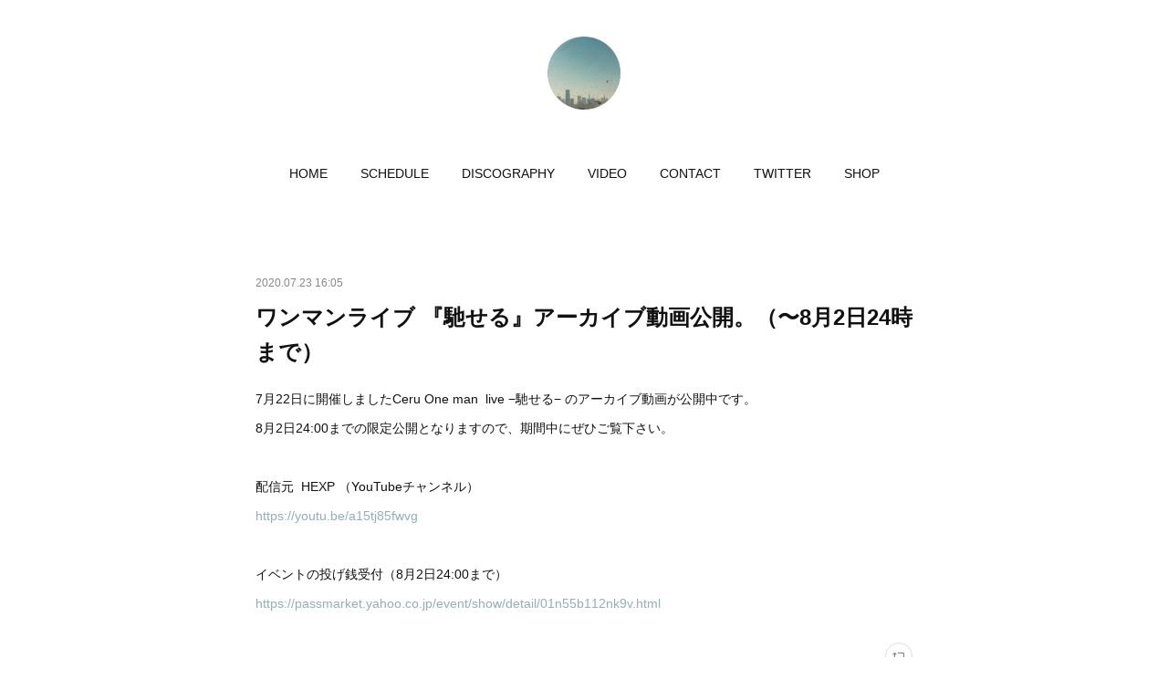

--- FILE ---
content_type: text/html; charset=utf-8
request_url: https://www.ceru.info/posts/8953808
body_size: 8139
content:
<!doctype html>

            <html lang="ja" data-reactroot=""><head><meta charSet="UTF-8"/><meta http-equiv="X-UA-Compatible" content="IE=edge"/><meta name="viewport" content="width=device-width,user-scalable=no,initial-scale=1.0,minimum-scale=1.0,maximum-scale=1.0"/><title data-react-helmet="true">ワンマンライブ 『馳せる』アーカイブ動画公開。（〜8月2日24時まで） | Ceru | official web site</title><link data-react-helmet="true" rel="canonical" href="https://www.ceru.info/posts/8953808/"/><meta name="description" content="7月22日に開催しましたCeru One man  live −馳せる− のアーカイブ動画が公開中です。8月2日24:00までの限定公開となりますので、期間中にぜひご覧下さい。配信元  HEXP （Y"/><meta property="fb:app_id" content="522776621188656"/><meta property="og:url" content="https://www.ceru.info/posts/8953808"/><meta property="og:type" content="article"/><meta property="og:title" content="ワンマンライブ 『馳せる』アーカイブ動画公開。（〜8月2日24時まで）"/><meta property="og:description" content="7月22日に開催しましたCeru One man  live −馳せる− のアーカイブ動画が公開中です。8月2日24:00までの限定公開となりますので、期間中にぜひご覧下さい。配信元  HEXP （Y"/><meta property="og:image" content="https://cdn.amebaowndme.com/madrid-prd/madrid-web/images/sites/994675/96f8863cae4539004c2b6ca2bb9d29bb_6a279c8f360f3883334f1b7c8b9900c6.jpg"/><meta property="og:site_name" content="Ceru | official web site"/><meta property="og:locale" content="ja_JP"/><meta name="twitter:card" content="summary"/><meta name="twitter:site" content="@amebaownd"/><meta name="twitter:title" content="ワンマンライブ 『馳せる』アーカイブ動画公開。（〜8月2日24時まで） | Ceru | official web site"/><meta name="twitter:description" content="7月22日に開催しましたCeru One man  live −馳せる− のアーカイブ動画が公開中です。8月2日24:00までの限定公開となりますので、期間中にぜひご覧下さい。配信元  HEXP （Y"/><meta name="twitter:image" content="https://cdn.amebaowndme.com/madrid-prd/madrid-web/images/sites/994675/047ee9c392cd932b19f0bbd4a5f8f71b_ce6e0a17a6c58bc2e75ee766f6ad619a.jpg"/><meta name="twitter:app:id:iphone" content="911640835"/><meta name="twitter:app:url:iphone" content="amebaownd://public/sites/994675/posts/8953808"/><meta name="twitter:app:id:googleplay" content="jp.co.cyberagent.madrid"/><meta name="twitter:app:url:googleplay" content="amebaownd://public/sites/994675/posts/8953808"/><meta name="twitter:app:country" content="US"/><link rel="amphtml" href="https://amp.amebaownd.com/posts/8953808"/><link rel="alternate" type="application/rss+xml" title="Ceru | official web site" href="https://www.ceru.info/rss.xml"/><link rel="alternate" type="application/atom+xml" title="Ceru | official web site" href="https://www.ceru.info/atom.xml"/><link rel="sitemap" type="application/xml" title="Sitemap" href="/sitemap.xml"/><link href="https://static.amebaowndme.com/madrid-frontend/css/user.min-a66be375c.css" rel="stylesheet" type="text/css"/><link href="https://static.amebaowndme.com/madrid-frontend/css/belle/index.min-a66be375c.css" rel="stylesheet" type="text/css"/><link rel="icon" href="https://cdn.amebaowndme.com/madrid-prd/madrid-web/images/sites/994675/4dd24f24371f9c96da0bbebe9035d537_938c712d1504936fe298b02863f82496.png?width=32&amp;height=32"/><link rel="apple-touch-icon" href="https://cdn.amebaowndme.com/madrid-prd/madrid-web/images/sites/994675/4dd24f24371f9c96da0bbebe9035d537_938c712d1504936fe298b02863f82496.png?width=180&amp;height=180"/><style id="site-colors" charSet="UTF-8">.u-nav-clr {
  color: #111111;
}
.u-nav-bdr-clr {
  border-color: #111111;
}
.u-nav-bg-clr {
  background-color: #eeeeee;
}
.u-nav-bg-bdr-clr {
  border-color: #eeeeee;
}
.u-site-clr {
  color: ;
}
.u-base-bg-clr {
  background-color: #ffffff;
}
.u-btn-clr {
  color: #aaaaaa;
}
.u-btn-clr:hover,
.u-btn-clr--active {
  color: rgba(170,170,170, 0.7);
}
.u-btn-clr--disabled,
.u-btn-clr:disabled {
  color: rgba(170,170,170, 0.5);
}
.u-btn-bdr-clr {
  border-color: #bbbbbb;
}
.u-btn-bdr-clr:hover,
.u-btn-bdr-clr--active {
  border-color: rgba(187,187,187, 0.7);
}
.u-btn-bdr-clr--disabled,
.u-btn-bdr-clr:disabled {
  border-color: rgba(187,187,187, 0.5);
}
.u-btn-bg-clr {
  background-color: #bbbbbb;
}
.u-btn-bg-clr:hover,
.u-btn-bg-clr--active {
  background-color: rgba(187,187,187, 0.7);
}
.u-btn-bg-clr--disabled,
.u-btn-bg-clr:disabled {
  background-color: rgba(187,187,187, 0.5);
}
.u-txt-clr {
  color: #111111;
}
.u-txt-clr--lv1 {
  color: rgba(17,17,17, 0.7);
}
.u-txt-clr--lv2 {
  color: rgba(17,17,17, 0.5);
}
.u-txt-clr--lv3 {
  color: rgba(17,17,17, 0.3);
}
.u-txt-bg-clr {
  background-color: #e7e7e7;
}
.u-lnk-clr,
.u-clr-area a {
  color: #92afb5;
}
.u-lnk-clr:visited,
.u-clr-area a:visited {
  color: rgba(146,175,181, 0.7);
}
.u-lnk-clr:hover,
.u-clr-area a:hover {
  color: rgba(146,175,181, 0.5);
}
.u-ttl-blk-clr {
  color: #111111;
}
.u-ttl-blk-bdr-clr {
  border-color: #111111;
}
.u-ttl-blk-bdr-clr--lv1 {
  border-color: #cfcfcf;
}
.u-bdr-clr {
  border-color: #e6e6e6;
}
.u-acnt-bdr-clr {
  border-color: #a9a9a9;
}
.u-acnt-bg-clr {
  background-color: #a9a9a9;
}
body {
  background-color: #ffffff;
}
blockquote {
  color: rgba(17,17,17, 0.7);
  border-left-color: #e6e6e6;
};</style><style id="user-css" charSet="UTF-8">;</style><style media="screen and (max-width: 800px)" id="user-sp-css" charSet="UTF-8">;</style><script>
              (function(i,s,o,g,r,a,m){i['GoogleAnalyticsObject']=r;i[r]=i[r]||function(){
              (i[r].q=i[r].q||[]).push(arguments)},i[r].l=1*new Date();a=s.createElement(o),
              m=s.getElementsByTagName(o)[0];a.async=1;a.src=g;m.parentNode.insertBefore(a,m)
              })(window,document,'script','//www.google-analytics.com/analytics.js','ga');
            </script></head><body id="mdrd-a66be375c" class="u-txt-clr u-base-bg-clr theme-belle plan-premium hide-owndbar "><noscript><iframe src="//www.googletagmanager.com/ns.html?id=GTM-PXK9MM" height="0" width="0" style="display:none;visibility:hidden"></iframe></noscript><script>
            (function(w,d,s,l,i){w[l]=w[l]||[];w[l].push({'gtm.start':
            new Date().getTime(),event:'gtm.js'});var f=d.getElementsByTagName(s)[0],
            j=d.createElement(s),dl=l!='dataLayer'?'&l='+l:'';j.async=true;j.src=
            '//www.googletagmanager.com/gtm.js?id='+i+dl;f.parentNode.insertBefore(j,f);
            })(window,document, 'script', 'dataLayer', 'GTM-PXK9MM');
            </script><div id="content"><div class="page " data-reactroot=""><div class="page__outer"><div class="page__inner u-base-bg-clr"><header class="page__header header"><div class="header__inner u-nav-bg-bdr-clr"><div class="site-icon"><div><img alt=""/></div></div><nav role="navigation" class="header__nav global-nav js-nav-overflow-criterion "><ul class="global-nav__list u-base-bg-clr u-nav-bg-bdr-clr "><li role="button" class="global-nav__item u-nav-bg-bdr-clr js-nav-item "><a target="" class="u-nav-clr u-font u-nav-bdr-clr" href="/">HOME</a></li><li role="button" class="global-nav__item u-nav-bg-bdr-clr js-nav-item "><a target="" class="u-nav-clr u-font u-nav-bdr-clr" href="/pages/3970918/schedule">SCHEDULE</a></li><li role="button" class="global-nav__item u-nav-bg-bdr-clr js-nav-item "><a target="" class="u-nav-clr u-font u-nav-bdr-clr" href="/pages/3970920/discography">DISCOGRAPHY</a></li><li role="button" class="global-nav__item u-nav-bg-bdr-clr js-nav-item "><a target="" class="u-nav-clr u-font u-nav-bdr-clr" href="/pages/3971000/page_202006152334">VIDEO</a></li><li role="button" class="global-nav__item u-nav-bg-bdr-clr js-nav-item "><a target="" class="u-nav-clr u-font u-nav-bdr-clr" href="/pages/3970921/contact">CONTACT</a></li><li role="button" class="global-nav__item u-nav-bg-bdr-clr js-nav-item "><a target="" class="u-nav-clr u-font u-nav-bdr-clr" href="/pages/3970956/twitter">TWITTER</a></li><li role="button" class="global-nav__item u-nav-bg-bdr-clr js-nav-item "><a target="" class="u-nav-clr u-font u-nav-bdr-clr" href="/pages/3991749/page_202006231845">SHOP</a></li></ul></nav><button class="header__icon icon icon--menu2 u-nav-clr"></button></div></header><div><div class="page__main--outer"><div role="main" class="page__main page__main--blog-detail"><div class="section"><div class="blog-article-outer"><article class="blog-article"><div class="blog-article__inner"><div class="blog-article__header"><time class="blog-article__date u-txt-clr u-txt-clr--lv2" dateTime="2020-07-23T16:05:26Z">2020.07.23 16:05</time></div><div class="blog-article__content"><div class="blog-article__title blog-title"><h1 class="blog-title__text u-txt-clr">ワンマンライブ 『馳せる』アーカイブ動画公開。（〜8月2日24時まで）</h1></div><div class="blog-article__body blog-body"><div class="blog-body__item"><div class="blog-body__text u-txt-clr u-clr-area" data-block-type="text"><div>7月22日に開催しましたCeru One man &nbsp;live −馳せる− のアーカイブ動画が公開中です。</div><div>8月2日24:00までの限定公開となりますので、期間中にぜひご覧下さい。</div><div><br></div><div>配信元 &nbsp;HEXP （YouTubeチャンネル）</div><div><a class="u-lnk-clr" title="https://youtu.be/a15tj85fwvg" href="https://youtu.be/a15tj85fwvg">https://youtu.be/a15tj85fwvg</a></div><div><br></div><div>イベントの投げ銭受付（8月2日24:00まで）</div><div><a class="u-lnk-clr" title="https://passmarket.yahoo.co.jp/event/show/detail/01n55b112nk9v.html" href="https://passmarket.yahoo.co.jp/event/show/detail/01n55b112nk9v.html">https://passmarket.yahoo.co.jp/event/show/detail/01n55b112nk9v.html</a></div></div></div></div></div><div class="blog-article__footer"><div class="reblog-btn-outer"><div class="reblog-btn-body"><button class="reblog-btn"><span class="reblog-btn__inner"><span class="icon icon--reblog2"></span></span></button></div></div></div></div><div class="complementary-outer complementary-outer--slot2"><div class="complementary complementary--shareButton "><div class="block-type--shareButton"><div class="share share--circle share--circle-5"><button class="share__btn--facebook share__btn share__btn--circle"><span aria-hidden="true" class="icon--facebook icon"></span></button><button class="share__btn--twitter share__btn share__btn--circle"><span aria-hidden="true" class="icon--twitter icon"></span></button><button class="share__btn--hatenabookmark share__btn share__btn--circle"><span aria-hidden="true" class="icon--hatenabookmark icon"></span></button><button class="share__btn--pocket share__btn share__btn--circle"><span aria-hidden="true" class="icon--pocket icon"></span></button><button class="share__btn--googleplus share__btn share__btn--circle"><span aria-hidden="true" class="icon--googleplus icon"></span></button></div></div></div><div class="complementary complementary--siteFollow "><div class="block-type--siteFollow"><div class="site-follow u-bdr-clr"><div class="site-follow__img"><div><img alt=""/></div></div><div class="site-follow__body"><p class="site-follow__title u-txt-clr"><span class="site-follow__title-inner ">Ceru | official web site</span></p><div class="site-follow__btn-outer"><button class="site-follow__btn site-follow__btn--yet"><div class="site-follow__btn-text"><span aria-hidden="true" class="site-follow__icon icon icon--plus"></span>フォロー</div></button></div></div></div></div></div><div class="complementary complementary--relatedPosts "><div class="block-type--relatedPosts"></div></div><div class="complementary complementary--postPrevNext "><div class="block-type--postPrevNext"><div class="pager pager--type1"><ul class="pager__list"><li class="pager__item pager__item--prev "><a class="pager__item-inner u-bdr-clr" href="/posts/9185570"><time class="pager__date u-txt-clr" dateTime="2020-07-31T10:25:38Z">2020.07.31 10:25</time><div><span class="pager__description u-txt-clr">「灯」ライブレコーディング動画公開。</span></div><span aria-hidden="true" class="pager__icon icon icon--disclosure-l4  u-txt-clr"></span></a></li><li class="pager__item pager__item--next "><a class="pager__item-inner u-bdr-clr" href="/posts/8733538"><time class="pager__date u-txt-clr" dateTime="2020-07-07T14:00:27Z">2020.07.07 14:00</time><div><span class="pager__description u-txt-clr">「ダイニング」MV公開しました。</span></div><span aria-hidden="true" class="pager__icon icon icon--disclosure-r4  u-txt-clr"></span></a></li></ul></div></div></div></div><div class="blog-article__comment"><div class="comment-list js-comment-list" style="display:none"><div><p class="comment-count u-txt-clr u-txt-clr--lv2"><span>0</span>コメント</p><ul><li class="comment-list__item comment-item js-comment-form"><div class="comment-item__body"><form class="comment-item__form u-bdr-clr "><div class="comment-item__form-head"><textarea type="text" id="post-comment" maxLength="1100" placeholder="コメントする..." class="comment-item__input"></textarea></div><div class="comment-item__form-foot"><p class="comment-item__count-outer"><span class="comment-item__count ">1000</span> / 1000</p><button type="submit" disabled="" class="comment-item__submit">投稿</button></div></form></div></li></ul></div></div></div><div class="pswp" tabindex="-1" role="dialog" aria-hidden="true"><div class="pswp__bg"></div><div class="pswp__scroll-wrap"><div class="pswp__container"><div class="pswp__item"></div><div class="pswp__item"></div><div class="pswp__item"></div></div><div class="pswp__ui pswp__ui--hidden"><div class="pswp__top-bar"><div class="pswp__counter"></div><button class="pswp__button pswp__button--close" title="Close (Esc)"></button><button class="pswp__button pswp__button--share" title="Share"></button><button class="pswp__button pswp__button--fs" title="Toggle fullscreen"></button><button class="pswp__button pswp__button--zoom" title="Zoom in/out"></button><div class="pswp__preloader"><div class="pswp__preloader__icn"><div class="pswp__preloader__cut"><div class="pswp__preloader__donut"></div></div></div></div></div><div class="pswp__share-modal pswp__share-modal--hidden pswp__single-tap"><div class="pswp__share-tooltip"></div></div><div class="pswp__button pswp__button--close pswp__close"><span class="pswp__close__item pswp__close"></span><span class="pswp__close__item pswp__close"></span></div><div class="pswp__bottom-bar"><button class="pswp__button pswp__button--arrow--left js-lightbox-arrow" title="Previous (arrow left)"></button><button class="pswp__button pswp__button--arrow--right js-lightbox-arrow" title="Next (arrow right)"></button></div><div class=""><div class="pswp__caption"><div class="pswp__caption"></div><div class="pswp__caption__link"><a class="js-link"></a></div></div></div></div></div></div></article></div></div></div></div></div><footer role="contentinfo" class="page__footer footer" style="opacity:1 !important;visibility:visible !important;text-indent:0 !important;overflow:visible !important;position:static !important"><div class="footer__inner u-bdr-clr " style="opacity:1 !important;visibility:visible !important;text-indent:0 !important;overflow:visible !important;display:block !important;transform:none !important"><div class="footer__item u-bdr-clr" style="opacity:1 !important;visibility:visible !important;text-indent:0 !important;overflow:visible !important;display:block !important;transform:none !important"><p class="footer__copyright u-font"><small class="u-txt-clr u-txt-clr--lv2 u-font" style="color:rgba(17,17,17, 0.5) !important">Copyright © <!-- -->2026<!-- --> <!-- -->Ceru | official web site<!-- -->.</small></p></div></div></footer></div></div><div class="toast"></div></div></div><script charSet="UTF-8">window.mdrdEnv="prd";</script><script charSet="UTF-8">window.INITIAL_STATE={"authenticate":{"authCheckCompleted":false,"isAuthorized":false},"blogPostReblogs":{},"category":{},"currentSite":{"fetching":false,"status":null,"site":{}},"shopCategory":{},"categories":{},"notifications":{},"page":{},"paginationTitle":{},"postArchives":{},"postComments":{"8953808":{"data":[],"pagination":{"total":0,"offset":0,"limit":0,"cursors":{"after":"","before":""}},"fetching":false},"submitting":false,"postStatus":null},"postDetail":{"postDetail-blogPostId:8953808":{"fetching":false,"loaded":true,"meta":{"code":200},"data":{"id":"8953808","userId":"1185250","siteId":"994675","status":"publish","title":"ワンマンライブ 『馳せる』アーカイブ動画公開。（〜8月2日24時まで）","contents":[{"type":"text","format":"html","value":"\u003Cdiv\u003E7月22日に開催しましたCeru One man &nbsp;live −馳せる− のアーカイブ動画が公開中です。\u003C\u002Fdiv\u003E\u003Cdiv\u003E8月2日24:00までの限定公開となりますので、期間中にぜひご覧下さい。\u003C\u002Fdiv\u003E\u003Cdiv\u003E\u003Cbr\u003E\u003C\u002Fdiv\u003E\u003Cdiv\u003E配信元 &nbsp;HEXP （YouTubeチャンネル）\u003C\u002Fdiv\u003E\u003Cdiv\u003E\u003Ca href=\"https:\u002F\u002Fyoutu.be\u002Fa15tj85fwvg\" title=\"https:\u002F\u002Fyoutu.be\u002Fa15tj85fwvg\" class=\"u-lnk-clr\"\u003Ehttps:\u002F\u002Fyoutu.be\u002Fa15tj85fwvg\u003C\u002Fa\u003E\u003C\u002Fdiv\u003E\u003Cdiv\u003E\u003Cbr\u003E\u003C\u002Fdiv\u003E\u003Cdiv\u003Eイベントの投げ銭受付（8月2日24:00まで）\u003C\u002Fdiv\u003E\u003Cdiv\u003E\u003Ca href=\"https:\u002F\u002Fpassmarket.yahoo.co.jp\u002Fevent\u002Fshow\u002Fdetail\u002F01n55b112nk9v.html\" title=\"https:\u002F\u002Fpassmarket.yahoo.co.jp\u002Fevent\u002Fshow\u002Fdetail\u002F01n55b112nk9v.html\" class=\"u-lnk-clr\"\u003Ehttps:\u002F\u002Fpassmarket.yahoo.co.jp\u002Fevent\u002Fshow\u002Fdetail\u002F01n55b112nk9v.html\u003C\u002Fa\u003E\u003C\u002Fdiv\u003E"}],"urlPath":"","publishedUrl":"https:\u002F\u002Fwww.ceru.info\u002Fposts\u002F8953808","ogpDescription":"","ogpImageUrl":"","contentFiltered":"","viewCount":0,"commentCount":0,"reblogCount":0,"prevBlogPost":{"id":"9185570","title":"「灯」ライブレコーディング動画公開。","summary":"お世話になっているライブハウスのSOUND CRUEにて、ライブレコーディング動画を撮影して頂きました。バンド編成による一発録りです。ぜひご覧下さい。https:\u002F\u002Fyoutu.be\u002F-hM18-U6qPo","imageUrl":"","publishedAt":"2020-07-31T10:25:38Z"},"nextBlogPost":{"id":"8733538","title":"「ダイニング」MV公開しました。","summary":"「ダイニング」のMVをYoutubeにて公開しました。ぜひご覧ください。https:\u002F\u002Fm.youtube.com\u002Fwatch?v=BKaU-S3grHQ","imageUrl":"","publishedAt":"2020-07-07T14:00:27Z"},"rebloggedPost":false,"blogCategories":[],"user":{"id":"1185250","nickname":"Force of celluloid","description":"","official":false,"photoUrl":"https:\u002F\u002Fprofile-api.ameba.jp\u002Fv2\u002Fas\u002Fpddc12ddb420b1192b3e9824e223c2312ad185e6\u002FprofileImage?cat=300","followingCount":1,"createdAt":"2020-06-15T12:34:12Z","updatedAt":"2024-12-02T07:40:18Z"},"updateUser":{"id":"1185250","nickname":"Force of celluloid","description":"","official":false,"photoUrl":"https:\u002F\u002Fprofile-api.ameba.jp\u002Fv2\u002Fas\u002Fpddc12ddb420b1192b3e9824e223c2312ad185e6\u002FprofileImage?cat=300","followingCount":1,"createdAt":"2020-06-15T12:34:12Z","updatedAt":"2024-12-02T07:40:18Z"},"comments":{"pagination":{"total":0,"offset":0,"limit":0,"cursors":{"after":"","before":""}},"data":[]},"publishedAt":"2020-07-23T16:05:26Z","createdAt":"2020-07-23T16:15:59Z","updatedAt":"2020-09-18T11:07:13Z","version":3}}},"postList":{},"shopList":{},"shopItemDetail":{},"pureAd":{},"keywordSearch":{},"proxyFrame":{"loaded":false},"relatedPostList":{},"route":{"route":{"path":"\u002Fposts\u002F:blog_post_id","component":function Connect(props, context) {
        _classCallCheck(this, Connect);

        var _this = _possibleConstructorReturn(this, _Component.call(this, props, context));

        _this.version = version;
        _this.store = props.store || context.store;

        (0, _invariant2["default"])(_this.store, 'Could not find "store" in either the context or ' + ('props of "' + connectDisplayName + '". ') + 'Either wrap the root component in a <Provider>, ' + ('or explicitly pass "store" as a prop to "' + connectDisplayName + '".'));

        var storeState = _this.store.getState();
        _this.state = { storeState: storeState };
        _this.clearCache();
        return _this;
      },"route":{"id":"0","type":"blog_post_detail","idForType":"0","title":"","urlPath":"\u002Fposts\u002F:blog_post_id","isHomePage":false}},"params":{"blog_post_id":"8953808"},"location":{"pathname":"\u002Fposts\u002F8953808","search":"","hash":"","action":"POP","key":"6ylqi8","query":{}}},"siteConfig":{"tagline":"","title":"Ceru | official web site","copyright":"","iconUrl":"https:\u002F\u002Fcdn.amebaowndme.com\u002Fmadrid-prd\u002Fmadrid-web\u002Fimages\u002Fsites\u002F994675\u002Fa453f39740b67286ee3684b2ab7eb907_8ec7c9b4715e0b66fdb98ee166215a8b.jpg","logoUrl":"https:\u002F\u002Fcdn.amebaowndme.com\u002Fmadrid-prd\u002Fmadrid-web\u002Fimages\u002Fsites\u002F994675\u002Fb7a6de6e27350f8946b674ce8c5961cf_0548a91e492453d2a4003330a1efd83c.png","coverImageUrl":"https:\u002F\u002Fcdn.amebaowndme.com\u002Fmadrid-prd\u002Fmadrid-web\u002Fimages\u002Fsites\u002F994675\u002F047ee9c392cd932b19f0bbd4a5f8f71b_ce6e0a17a6c58bc2e75ee766f6ad619a.jpg","homePageId":"3970917","siteId":"994675","siteCategoryIds":[386,426],"themeId":"8","theme":"belle","shopId":"","openedShop":false,"shop":{"law":{"userType":"","corporateName":"","firstName":"","lastName":"","zipCode":"","prefecture":"","address":"","telNo":"","aboutContact":"","aboutPrice":"","aboutPay":"","aboutService":"","aboutReturn":""},"privacyPolicy":{"operator":"","contact":"","collectAndUse":"","restrictionToThirdParties":"","supervision":"","disclosure":"","cookie":""}},"user":{"id":"1185250","nickname":"Force of celluloid","photoUrl":"","createdAt":"2020-06-15T12:34:12Z","updatedAt":"2024-12-02T07:40:18Z"},"commentApproval":"reject","plan":{"id":"5","name":"premium-monthly","ownd_header":true,"powered_by":true,"pure_ads":true},"verifiedType":"general","navigations":[{"title":"HOME","urlPath":".\u002F","target":"_self","pageId":"3970917"},{"title":"SCHEDULE","urlPath":".\u002Fpages\u002F3970918\u002Fschedule","target":"_self","pageId":"3970918"},{"title":"DISCOGRAPHY","urlPath":".\u002Fpages\u002F3970920\u002Fdiscography","target":"_self","pageId":"3970920"},{"title":"VIDEO","urlPath":".\u002Fpages\u002F3971000\u002Fpage_202006152334","target":"_self","pageId":"3971000"},{"title":"CONTACT","urlPath":".\u002Fpages\u002F3970921\u002Fcontact","target":"_self","pageId":"3970921"},{"title":"TWITTER","urlPath":".\u002Fpages\u002F3970956\u002Ftwitter","target":"_self","pageId":"3970956"},{"title":"SHOP","urlPath":".\u002Fpages\u002F3991749\u002Fpage_202006231845","target":"_self","pageId":"3991749"}],"routings":[{"id":"0","type":"blog","idForType":"0","title":"","urlPath":"\u002Fposts\u002Fpage\u002F:page_num","isHomePage":false},{"id":"0","type":"blog_post_archive","idForType":"0","title":"","urlPath":"\u002Fposts\u002Farchives\u002F:yyyy\u002F:mm","isHomePage":false},{"id":"0","type":"blog_post_archive","idForType":"0","title":"","urlPath":"\u002Fposts\u002Farchives\u002F:yyyy\u002F:mm\u002Fpage\u002F:page_num","isHomePage":false},{"id":"0","type":"blog_post_category","idForType":"0","title":"","urlPath":"\u002Fposts\u002Fcategories\u002F:category_id","isHomePage":false},{"id":"0","type":"blog_post_category","idForType":"0","title":"","urlPath":"\u002Fposts\u002Fcategories\u002F:category_id\u002Fpage\u002F:page_num","isHomePage":false},{"id":"0","type":"author","idForType":"0","title":"","urlPath":"\u002Fauthors\u002F:user_id","isHomePage":false},{"id":"0","type":"author","idForType":"0","title":"","urlPath":"\u002Fauthors\u002F:user_id\u002Fpage\u002F:page_num","isHomePage":false},{"id":"0","type":"blog_post_category","idForType":"0","title":"","urlPath":"\u002Fposts\u002Fcategory\u002F:category_id","isHomePage":false},{"id":"0","type":"blog_post_category","idForType":"0","title":"","urlPath":"\u002Fposts\u002Fcategory\u002F:category_id\u002Fpage\u002F:page_num","isHomePage":false},{"id":"0","type":"blog_post_detail","idForType":"0","title":"","urlPath":"\u002Fposts\u002F:blog_post_id","isHomePage":false},{"id":"0","type":"keywordSearch","idForType":"0","title":"","urlPath":"\u002Fsearch\u002Fq\u002F:query","isHomePage":false},{"id":"0","type":"keywordSearch","idForType":"0","title":"","urlPath":"\u002Fsearch\u002Fq\u002F:query\u002Fpage\u002F:page_num","isHomePage":false},{"id":"3991749","type":"static","idForType":"0","title":"SHOP","urlPath":"\u002Fpages\u002F3991749\u002F","isHomePage":false},{"id":"3991749","type":"static","idForType":"0","title":"SHOP","urlPath":"\u002Fpages\u002F3991749\u002F:url_path","isHomePage":false},{"id":"3971000","type":"static","idForType":"0","title":"VIDEO","urlPath":"\u002Fpages\u002F3971000\u002F","isHomePage":false},{"id":"3971000","type":"static","idForType":"0","title":"VIDEO","urlPath":"\u002Fpages\u002F3971000\u002F:url_path","isHomePage":false},{"id":"3970956","type":"twitterTimeline","idForType":"0","title":"TWITTER","urlPath":"\u002Fpages\u002F3970956\u002F","isHomePage":false},{"id":"3970956","type":"twitterTimeline","idForType":"0","title":"TWITTER","urlPath":"\u002Fpages\u002F3970956\u002F:url_path","isHomePage":false},{"id":"3970921","type":"static","idForType":"0","title":"CONTACT","urlPath":"\u002Fpages\u002F3970921\u002F","isHomePage":false},{"id":"3970921","type":"static","idForType":"0","title":"CONTACT","urlPath":"\u002Fpages\u002F3970921\u002F:url_path","isHomePage":false},{"id":"3970920","type":"static","idForType":"0","title":"DISCOGRAPHY","urlPath":"\u002Fpages\u002F3970920\u002F","isHomePage":false},{"id":"3970920","type":"static","idForType":"0","title":"DISCOGRAPHY","urlPath":"\u002Fpages\u002F3970920\u002F:url_path","isHomePage":false},{"id":"3970919","type":"static","idForType":"0","title":"BIOGRAPHY","urlPath":"\u002Fpages\u002F3970919\u002F","isHomePage":false},{"id":"3970919","type":"static","idForType":"0","title":"BIOGRAPHY","urlPath":"\u002Fpages\u002F3970919\u002F:url_path","isHomePage":false},{"id":"3970918","type":"blog","idForType":"0","title":"SCHEDULE","urlPath":"\u002Fpages\u002F3970918\u002F","isHomePage":false},{"id":"3970918","type":"blog","idForType":"0","title":"SCHEDULE","urlPath":"\u002Fpages\u002F3970918\u002F:url_path","isHomePage":false},{"id":"3970917","type":"blog","idForType":"0","title":"HOME","urlPath":"\u002Fpages\u002F3970917\u002F","isHomePage":true},{"id":"3970917","type":"blog","idForType":"0","title":"HOME","urlPath":"\u002Fpages\u002F3970917\u002F:url_path","isHomePage":true},{"id":"3970917","type":"blog","idForType":"0","title":"HOME","urlPath":"\u002F","isHomePage":true}],"siteColors":{"navigationBackground":"#eeeeee","navigationText":"#111111","siteTitleText":"","background":"#ffffff","buttonBackground":"#bbbbbb","buttonText":"#aaaaaa","text":"#111111","link":"#92afb5","titleBlock":"#111111","border":"#e6e6e6","accent":"#a9a9a9"},"wovnioAttribute":"","useAuthorBlock":false,"twitterHashtags":"","createdAt":"2020-06-15T12:36:22Z","seoTitle":"Ceru | official web site","isPreview":false,"siteCategory":[{"id":"386","label":"著名人"},{"id":"426","label":"ミュージシャン"}],"previewPost":null,"previewShopItem":null,"hasAmebaIdConnection":false,"serverTime":"2026-01-28T04:15:27Z","complementaries":{"2":{"contents":{"layout":{"rows":[{"columns":[{"blocks":[{"type":"shareButton","design":"circle","providers":["facebook","twitter","hatenabookmark","pocket","googleplus"]},{"type":"siteFollow","description":""},{"type":"relatedPosts","layoutType":"listl","showHeading":true,"heading":"関連記事","limit":3},{"type":"postPrevNext","showImage":true}]}]}]}},"created_at":"2020-06-15T12:36:22Z","updated_at":"2020-06-15T14:12:51Z"},"11":{"contents":{"layout":{"rows":[{"columns":[{"blocks":[{"type":"siteFollow","description":""},{"type":"post","mode":"summary","title":"記事一覧","buttonTitle":"","limit":5,"layoutType":"sidebarm","categoryIds":"","showTitle":true,"showButton":true,"sortType":"recent"},{"type":"postsCategory","heading":"カテゴリ","showHeading":true,"showCount":true,"design":"tagcloud"},{"type":"postsArchive","heading":"アーカイブ","showHeading":true,"design":"accordion"},{"type":"keywordSearch","heading":"","showHeading":false}]}]}]}},"created_at":"2020-06-15T12:36:22Z","updated_at":"2020-06-15T14:12:51Z"}},"siteColorsCss":".u-nav-clr {\n  color: #111111;\n}\n.u-nav-bdr-clr {\n  border-color: #111111;\n}\n.u-nav-bg-clr {\n  background-color: #eeeeee;\n}\n.u-nav-bg-bdr-clr {\n  border-color: #eeeeee;\n}\n.u-site-clr {\n  color: ;\n}\n.u-base-bg-clr {\n  background-color: #ffffff;\n}\n.u-btn-clr {\n  color: #aaaaaa;\n}\n.u-btn-clr:hover,\n.u-btn-clr--active {\n  color: rgba(170,170,170, 0.7);\n}\n.u-btn-clr--disabled,\n.u-btn-clr:disabled {\n  color: rgba(170,170,170, 0.5);\n}\n.u-btn-bdr-clr {\n  border-color: #bbbbbb;\n}\n.u-btn-bdr-clr:hover,\n.u-btn-bdr-clr--active {\n  border-color: rgba(187,187,187, 0.7);\n}\n.u-btn-bdr-clr--disabled,\n.u-btn-bdr-clr:disabled {\n  border-color: rgba(187,187,187, 0.5);\n}\n.u-btn-bg-clr {\n  background-color: #bbbbbb;\n}\n.u-btn-bg-clr:hover,\n.u-btn-bg-clr--active {\n  background-color: rgba(187,187,187, 0.7);\n}\n.u-btn-bg-clr--disabled,\n.u-btn-bg-clr:disabled {\n  background-color: rgba(187,187,187, 0.5);\n}\n.u-txt-clr {\n  color: #111111;\n}\n.u-txt-clr--lv1 {\n  color: rgba(17,17,17, 0.7);\n}\n.u-txt-clr--lv2 {\n  color: rgba(17,17,17, 0.5);\n}\n.u-txt-clr--lv3 {\n  color: rgba(17,17,17, 0.3);\n}\n.u-txt-bg-clr {\n  background-color: #e7e7e7;\n}\n.u-lnk-clr,\n.u-clr-area a {\n  color: #92afb5;\n}\n.u-lnk-clr:visited,\n.u-clr-area a:visited {\n  color: rgba(146,175,181, 0.7);\n}\n.u-lnk-clr:hover,\n.u-clr-area a:hover {\n  color: rgba(146,175,181, 0.5);\n}\n.u-ttl-blk-clr {\n  color: #111111;\n}\n.u-ttl-blk-bdr-clr {\n  border-color: #111111;\n}\n.u-ttl-blk-bdr-clr--lv1 {\n  border-color: #cfcfcf;\n}\n.u-bdr-clr {\n  border-color: #e6e6e6;\n}\n.u-acnt-bdr-clr {\n  border-color: #a9a9a9;\n}\n.u-acnt-bg-clr {\n  background-color: #a9a9a9;\n}\nbody {\n  background-color: #ffffff;\n}\nblockquote {\n  color: rgba(17,17,17, 0.7);\n  border-left-color: #e6e6e6;\n}","siteFont":{"id":"3","name":"Helvetica"},"siteCss":"","siteSpCss":"","meta":{"Title":"ワンマンライブ 『馳せる』アーカイブ動画公開。（〜8月2日24時まで） | Ceru | official web site","Description":"7月22日に開催しましたCeru One man  live −馳せる− のアーカイブ動画が公開中です。8月2日24:00までの限定公開となりますので、期間中にぜひご覧下さい。配信元  HEXP （Y","Keywords":"","Noindex":false,"Nofollow":false,"CanonicalUrl":"https:\u002F\u002Fwww.ceru.info\u002Fposts\u002F8953808","AmpHtml":"https:\u002F\u002Famp.amebaownd.com\u002Fposts\u002F8953808","DisabledFragment":false,"OgMeta":{"Type":"article","Title":"ワンマンライブ 『馳せる』アーカイブ動画公開。（〜8月2日24時まで）","Description":"7月22日に開催しましたCeru One man  live −馳せる− のアーカイブ動画が公開中です。8月2日24:00までの限定公開となりますので、期間中にぜひご覧下さい。配信元  HEXP （Y","Image":"https:\u002F\u002Fcdn.amebaowndme.com\u002Fmadrid-prd\u002Fmadrid-web\u002Fimages\u002Fsites\u002F994675\u002F96f8863cae4539004c2b6ca2bb9d29bb_6a279c8f360f3883334f1b7c8b9900c6.jpg","SiteName":"Ceru | official web site","Locale":"ja_JP"},"DeepLinkMeta":{"Ios":{"Url":"amebaownd:\u002F\u002Fpublic\u002Fsites\u002F994675\u002Fposts\u002F8953808","AppStoreId":"911640835","AppName":"Ameba Ownd"},"Android":{"Url":"amebaownd:\u002F\u002Fpublic\u002Fsites\u002F994675\u002Fposts\u002F8953808","AppName":"Ameba Ownd","Package":"jp.co.cyberagent.madrid"},"WebUrl":"https:\u002F\u002Fwww.ceru.info\u002Fposts\u002F8953808"},"TwitterCard":{"Type":"summary","Site":"@amebaownd","Creator":"","Title":"ワンマンライブ 『馳せる』アーカイブ動画公開。（〜8月2日24時まで） | Ceru | official web site","Description":"7月22日に開催しましたCeru One man  live −馳せる− のアーカイブ動画が公開中です。8月2日24:00までの限定公開となりますので、期間中にぜひご覧下さい。配信元  HEXP （Y","Image":"https:\u002F\u002Fcdn.amebaowndme.com\u002Fmadrid-prd\u002Fmadrid-web\u002Fimages\u002Fsites\u002F994675\u002F047ee9c392cd932b19f0bbd4a5f8f71b_ce6e0a17a6c58bc2e75ee766f6ad619a.jpg"},"TwitterAppCard":{"CountryCode":"US","IPhoneAppId":"911640835","AndroidAppPackageName":"jp.co.cyberagent.madrid","CustomUrl":"amebaownd:\u002F\u002Fpublic\u002Fsites\u002F994675\u002Fposts\u002F8953808"},"SiteName":"Ceru | official web site","ImageUrl":"","FacebookAppId":"522776621188656","InstantArticleId":"","FaviconUrl":"https:\u002F\u002Fcdn.amebaowndme.com\u002Fmadrid-prd\u002Fmadrid-web\u002Fimages\u002Fsites\u002F994675\u002F4dd24f24371f9c96da0bbebe9035d537_938c712d1504936fe298b02863f82496.png?width=32&height=32","AppleTouchIconUrl":"https:\u002F\u002Fcdn.amebaowndme.com\u002Fmadrid-prd\u002Fmadrid-web\u002Fimages\u002Fsites\u002F994675\u002F4dd24f24371f9c96da0bbebe9035d537_938c712d1504936fe298b02863f82496.png?width=180&height=180","RssItems":[{"title":"Ceru | official web site","url":"https:\u002F\u002Fwww.ceru.info\u002Frss.xml"}],"AtomItems":[{"title":"Ceru | official web site","url":"https:\u002F\u002Fwww.ceru.info\u002Fatom.xml"}]},"googleConfig":{"TrackingCode":"","SiteVerificationCode":""},"lanceTrackingUrl":"","FRM_ID_SIGNUP":"c.ownd-sites_r.ownd-sites_994675","landingPageParams":{"domain":"www.ceru.info","protocol":"https","urlPath":"\u002Fposts\u002F8953808"}},"siteFollow":{},"siteServiceTokens":{},"snsFeed":{},"toastMessages":{"messages":[]},"user":{"loaded":false,"me":{}},"userSites":{"fetching":null,"sites":[]},"userSiteCategories":{}};</script><script src="https://static.amebaowndme.com/madrid-metro/js/belle-c961039a0e890b88fbda.js" charSet="UTF-8"></script><style charSet="UTF-8">      .u-font {
        font-family: Helvetica, Arial, sans-serif;
      }    </style></body></html>